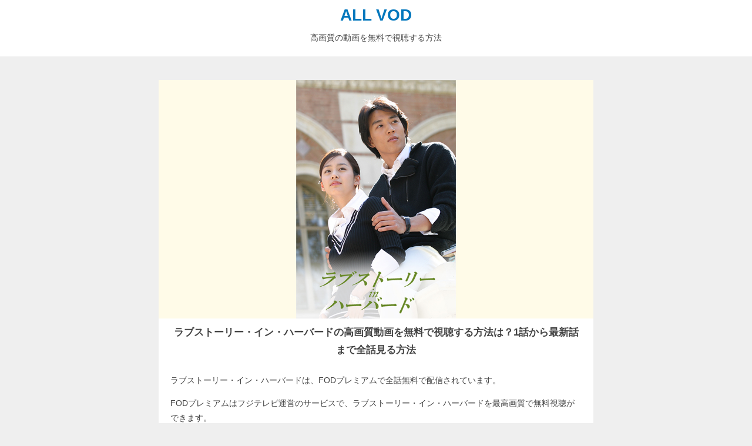

--- FILE ---
content_type: text/html; charset=UTF-8
request_url: https://takinotakini.com/drama-4j99/
body_size: 10357
content:
<!DOCTYPE HTML>
<html lang="ja">
<head>
  <meta charset="UTF-8"/>
  <meta name="viewport" content="width=device-width,initial-scale=1">
      <!-- Google Tag Manager -->
<script>(function(w,d,s,l,i){w[l]=w[l]||[];w[l].push({'gtm.start':
new Date().getTime(),event:'gtm.js'});var f=d.getElementsByTagName(s)[0],
j=d.createElement(s),dl=l!='dataLayer'?'&l='+l:'';j.async=true;j.src=
'https://www.googletagmanager.com/gtm.js?id='+i+dl;f.parentNode.insertBefore(j,f);
})(window,document,'script','dataLayer','GTM-5W93SQ4');</script>
<!-- End Google Tag Manager -->    <title>
        [ドラマ]ラブストーリー・イン・ハーバードの高画質動画を無料で視聴する方法は？1話から最新話まで全話見る方法      </title>
  <link rel="stylesheet" href="https://cdnjs.cloudflare.com/ajax/libs/normalize/8.0.0/normalize.css">
  <link href="https://use.fontawesome.com/releases/v5.6.1/css/all.css" rel="stylesheet">
  <link rel="stylesheet"href="https://takinotakini.com/wp-content/themes/all-vod/style.css" />
  <link rel='dns-prefetch' href='//webfonts.xserver.jp' />
<link rel='dns-prefetch' href='//s.w.org' />
<link rel="alternate" type="application/rss+xml" title="ALL VOD &raquo; ラブストーリー・イン・ハーバード のコメントのフィード" href="https://takinotakini.com/drama-4j99/feed/" />
		<script type="text/javascript">
			window._wpemojiSettings = {"baseUrl":"https:\/\/s.w.org\/images\/core\/emoji\/13.0.1\/72x72\/","ext":".png","svgUrl":"https:\/\/s.w.org\/images\/core\/emoji\/13.0.1\/svg\/","svgExt":".svg","source":{"concatemoji":"https:\/\/takinotakini.com\/wp-includes\/js\/wp-emoji-release.min.js?ver=5.6.16"}};
			!function(e,a,t){var n,r,o,i=a.createElement("canvas"),p=i.getContext&&i.getContext("2d");function s(e,t){var a=String.fromCharCode;p.clearRect(0,0,i.width,i.height),p.fillText(a.apply(this,e),0,0);e=i.toDataURL();return p.clearRect(0,0,i.width,i.height),p.fillText(a.apply(this,t),0,0),e===i.toDataURL()}function c(e){var t=a.createElement("script");t.src=e,t.defer=t.type="text/javascript",a.getElementsByTagName("head")[0].appendChild(t)}for(o=Array("flag","emoji"),t.supports={everything:!0,everythingExceptFlag:!0},r=0;r<o.length;r++)t.supports[o[r]]=function(e){if(!p||!p.fillText)return!1;switch(p.textBaseline="top",p.font="600 32px Arial",e){case"flag":return s([127987,65039,8205,9895,65039],[127987,65039,8203,9895,65039])?!1:!s([55356,56826,55356,56819],[55356,56826,8203,55356,56819])&&!s([55356,57332,56128,56423,56128,56418,56128,56421,56128,56430,56128,56423,56128,56447],[55356,57332,8203,56128,56423,8203,56128,56418,8203,56128,56421,8203,56128,56430,8203,56128,56423,8203,56128,56447]);case"emoji":return!s([55357,56424,8205,55356,57212],[55357,56424,8203,55356,57212])}return!1}(o[r]),t.supports.everything=t.supports.everything&&t.supports[o[r]],"flag"!==o[r]&&(t.supports.everythingExceptFlag=t.supports.everythingExceptFlag&&t.supports[o[r]]);t.supports.everythingExceptFlag=t.supports.everythingExceptFlag&&!t.supports.flag,t.DOMReady=!1,t.readyCallback=function(){t.DOMReady=!0},t.supports.everything||(n=function(){t.readyCallback()},a.addEventListener?(a.addEventListener("DOMContentLoaded",n,!1),e.addEventListener("load",n,!1)):(e.attachEvent("onload",n),a.attachEvent("onreadystatechange",function(){"complete"===a.readyState&&t.readyCallback()})),(n=t.source||{}).concatemoji?c(n.concatemoji):n.wpemoji&&n.twemoji&&(c(n.twemoji),c(n.wpemoji)))}(window,document,window._wpemojiSettings);
		</script>
		<style type="text/css">
img.wp-smiley,
img.emoji {
	display: inline !important;
	border: none !important;
	box-shadow: none !important;
	height: 1em !important;
	width: 1em !important;
	margin: 0 .07em !important;
	vertical-align: -0.1em !important;
	background: none !important;
	padding: 0 !important;
}
</style>
	<link rel='stylesheet' id='wp-block-library-css'  href='https://takinotakini.com/wp-includes/css/dist/block-library/style.min.css?ver=5.6.16' type='text/css' media='all' />
<link rel='stylesheet' id='aurora-heatmap-css'  href='https://takinotakini.com/wp-content/plugins/aurora-heatmap/style.css?ver=1.4.11' type='text/css' media='all' />
<script type='text/javascript' src='https://takinotakini.com/wp-includes/js/jquery/jquery.min.js?ver=3.5.1' id='jquery-core-js'></script>
<script type='text/javascript' src='https://takinotakini.com/wp-includes/js/jquery/jquery-migrate.min.js?ver=3.3.2' id='jquery-migrate-js'></script>
<script type='text/javascript' src='//webfonts.xserver.jp/js/xserver.js?ver=1.2.1' id='typesquare_std-js'></script>
<script type='text/javascript' src='https://takinotakini.com/wp-content/plugins/aurora-heatmap/js/mobile-detect.min.js?ver=1.4.4' id='mobile-detect-js'></script>
<script type='text/javascript' id='aurora-heatmap-reporter-js-extra'>
/* <![CDATA[ */
var aurora_heatmap_reporter = {"ajax_url":"https:\/\/takinotakini.com\/wp-admin\/admin-ajax.php","action":"aurora_heatmap","interval":"10","stacks":"10","reports":"click_pc,click_mobile","debug":"0","ajax_delay_time":"3000"};
/* ]]> */
</script>
<script type='text/javascript' src='https://takinotakini.com/wp-content/plugins/aurora-heatmap/js/reporter.js?ver=1.4.11' id='aurora-heatmap-reporter-js'></script>
<link rel="https://api.w.org/" href="https://takinotakini.com/wp-json/" /><link rel="alternate" type="application/json" href="https://takinotakini.com/wp-json/wp/v2/posts/4491" /><link rel="EditURI" type="application/rsd+xml" title="RSD" href="https://takinotakini.com/xmlrpc.php?rsd" />
<link rel="wlwmanifest" type="application/wlwmanifest+xml" href="https://takinotakini.com/wp-includes/wlwmanifest.xml" /> 
<meta name="generator" content="WordPress 5.6.16" />
<link rel="canonical" href="https://takinotakini.com/drama-4j99/" />
<link rel='shortlink' href='https://takinotakini.com/?p=4491' />
<link rel="alternate" type="application/json+oembed" href="https://takinotakini.com/wp-json/oembed/1.0/embed?url=https%3A%2F%2Ftakinotakini.com%2Fdrama-4j99%2F" />
<link rel="alternate" type="text/xml+oembed" href="https://takinotakini.com/wp-json/oembed/1.0/embed?url=https%3A%2F%2Ftakinotakini.com%2Fdrama-4j99%2F&#038;format=xml" />
<meta property="og:title" content="ラブストーリー・イン・ハーバード" />
<meta property="og:description" content="" />
<meta property="og:type" content="article" />
<meta property="og:url" content="https://takinotakini.com/drama-4j99/" />
<meta property="og:image" content="https://takinotakini.com/wp-content/uploads/2020/01/wbhjfr_4j99_cxbg_001_wm.jpg" />
<meta property="og:site_name" content="ALL VOD" />
<meta name="twitter:card" content="summary_large_image" />
<meta name="twitter:site" content="@all_vod" />
<meta property="og:locale" content="ja_JP" />
<link rel="icon" href="https://takinotakini.com/wp-content/uploads/2020/01/cropped-640x640-1-32x32.png" sizes="32x32" />
<link rel="icon" href="https://takinotakini.com/wp-content/uploads/2020/01/cropped-640x640-1-192x192.png" sizes="192x192" />
<link rel="apple-touch-icon" href="https://takinotakini.com/wp-content/uploads/2020/01/cropped-640x640-1-180x180.png" />
<meta name="msapplication-TileImage" content="https://takinotakini.com/wp-content/uploads/2020/01/cropped-640x640-1-270x270.png" />
</head>
<body>
  <!-- Google Tag Manager (noscript) -->
<noscript><iframe src="https://www.googletagmanager.com/ns.html?id=GTM-5W93SQ4"
height="0" width="0" style="display:none;visibility:hidden"></iframe></noscript>
<!-- End Google Tag Manager (noscript) -->
<header>
  <div class="title">
    <a class="logo" href="https://takinotakini.com">ALL VOD</a>
  </div>
  <p>高画質の動画を無料で視聴する方法</p>

</header>

<main>
  <article>
      <section class="post">
                  <div class="post_cover">
            <img width="1024" height="562" src="https://takinotakini.com/wp-content/uploads/2020/01/wbhjfr_4j99_cxbg_001_wm.jpg" class="attachment-post-thumbnail size-post-thumbnail wp-post-image" alt="" loading="lazy" srcset="https://takinotakini.com/wp-content/uploads/2020/01/wbhjfr_4j99_cxbg_001_wm.jpg 1024w, https://takinotakini.com/wp-content/uploads/2020/01/wbhjfr_4j99_cxbg_001_wm-300x165.jpg 300w, https://takinotakini.com/wp-content/uploads/2020/01/wbhjfr_4j99_cxbg_001_wm-768x422.jpg 768w" sizes="(max-width: 1024px) 100vw, 1024px" />          </div>

          <h1>ラブストーリー・イン・ハーバードの高画質動画を無料で視聴する方法は？1話から最新話まで全話見る方法</h1>
          <p>ラブストーリー・イン・ハーバードは、FODプレミアムで全話無料で配信されています。</p>
          <p>FODプレミアムはフジテレビ運営のサービスで、ラブストーリー・イン・ハーバードを最高画質で無料視聴ができます。</p>
          <p>もちろん、ストリーミングだけではなくダウンロードもできるので、スマホやタブレットなど外出先でラブストーリー・イン・ハーバードを楽しむこともできます。</p>
          <p>FODプレミアムは、本当は月額888円と有料のサービスですが、今なら2週間お試し無料で利用できるキャンペーンを開催しています。</p>
          <p>契約も解約も簡単なので、ラブストーリー・イン・ハーバードを見たいところまで見たら、無料期間中に解約してしまってもOKです。</p>
          <p>2週間のトライアルにはAmazon Payが必要ですが、Amazonのアカウントがあれば簡単に登録できます。</p>
          <p>ラブストーリー・イン・ハーバードが無料で見られる間に、FODプレミアムの2週間無料トライアルで全話視聴してしまいましょう。</p>
          <div class="btn">
            <a id="af_fod_text" href="https://t.felmat.net/fmcl?ak=A1744U.1.I355280.N642146" rel="nofollow">FODプレミアムに登録する >></a><img src="https://t.felmat.net/fmimp/A1744U.I355280.N642146" width="1" height="1" alt="" style="border:none;" />
          </div>

          <h2>ラブストーリー・イン・ハーバードを無料でみるためのステップ</h2>
          <ul>
            <li>FODプレミアムのキャンペーンページに移動する</li>
            <li>Amazon Payで今すぐ無料おためしをクリック</li>
            <li>Amazonにログインする</li>
            <li>Amazonアカウントがない場合は新規作成する</li>
            <li>FODと連携して登録完了</li>
          </ul>
          <p>ラブストーリー・イン・ハーバードを見るまでの手順はとても簡単です。</p>
          <p>Amazonに登録しているクレジットカードで簡単に支払いができる『Amazon Pay』を利用するので、AmazonアカウントがあればAmazonにログインするだけで登録は完了です。</p>
          <p>Amazonアカウントを持っていない場合は、Amazonのアカウントを新規で作成しましょう。</p>
          <p>支払い方法を登録はしますが、もちろん登録から2週間は無料なので十分にラブストーリー・イン・ハーバードを無料で見る期間があります。安心して登録してください。</p>
          <p>解約方法もとっても簡単なのですが、2週間無料の対象になるのがAmazon Payで登録した場合のみになるので、間違っても他の支払い方法を選択しないように注意してください。</p>
          <div class="text_link">
            <a id="af_fod_text"  href="https://t.felmat.net/fmcl?ak=A1744U.1.I355280.N642146" rel="nofollow">FODプレミアム2週間無料キャンペーンのページをみる >></a><img src="https://t.felmat.net/fmimp/A1744U.I355280.N642146" width="1" height="1" alt="" style="border:none;" />
          </div>

          <h2>ラブストーリー・イン・ハーバードが無料で視聴できるFODプレミアムって？</h2>
          <p>FODプレミアムは、フジテレビが運営するビデオオンデマンドサービスです。</p>
          <ul>
            <li>見放題作品が20,000本</li>
            <li>独占配信が5,000本</li>
            <li>100冊の雑誌が読み放題</li>
            <li>月額料金は888円</li>
            <li>毎月1,300ポイントプレゼント</li>
          </ul>
          <p>ラブストーリー・イン・ハーバードが無料で視聴できることはもちろん大きなメリットですが、それ以外にもこれだけの充実したサービスが受けられるのがFODプレミアムの特徴です。</p>
          <p>FOD以外にも動画配信サービスはありますが、他の動画サービスでは配信されることが少ないラブストーリー・イン・ハーバードが見放題の対象になっていることや、2週間無料のキャンペーン、月額料金を上回るポイント獲得など、他社と比べてコストパフォーマンスが良すぎる点にも注目です。</p>
          <h3>ラブストーリー・イン・ハーバードを家の中でも外でも視聴可能</h3>
          <p>FODプレミアムはパソコン・スマホ・タブレット・Fire Stick・Chrome Castなどあらゆるデバイスに対応しています。</p>
          <p>ラブストーリー・イン・ハーバードを家の中でストリーミングして見るのもよし、ラブストーリー・イン・ハーバードをアプリにダウンロードして外でオフライン視聴するのもよしで、どこでも楽しむことができるようになります。</p>
          <p>ちょっとした隙間時間にラブストーリー・イン・ハーバードが見られるので、2週間の無料期間があれば全話・全編の視聴も全く問題ないでしょう。</p>
          <p>ラブストーリー・イン・ハーバードを怪しげなサイトで見る必要もありませんし、高画質・高音質でラブストーリー・イン・ハーバードを100%楽しむことができます。</p>
          <div class="text_link">
            <a id="af_fod_text"  href="https://t.felmat.net/fmcl?ak=A1744U.1.I355280.N642146" rel="nofollow">FODプレミアムでラブストーリー・イン・ハーバードをみる >></a><img src="https://t.felmat.net/fmimp/A1744U.I355280.N642146" width="1" height="1" alt="" style="border:none;" />
          </div>
          <h3>ラブストーリー・イン・ハーバードだけじゃない2万本の動画</h3>
          <p>FODプレミアムには、現在2万本以上の動画が見放題サービスの対象としてアップされています。</p>
          <p>ラブストーリー・イン・ハーバードを見ている無料期間中に、ついでに気になる動画もチェックしてしまいましょう。</p>
          <p>フジテレビが運営するサービスだけに、フジテレビの独占動画も多く、地上波では放送されていたものの、ネット上ではなかなか見ることができない動画が揃っています。</p>
          <p>特にフジテレビで放送されていたドラマやアニメには強く、フジテレビの番組をよく見ていたというユーザーにとっては、もう一度見てみたい動画や見逃していたドラマ・アニメが揃っているのではないでしょうか。</p>
                    <h3>ラブストーリー・イン・ハーバードの合間に漫画や雑誌も読み放題</h3>
          <p>ラブストーリー・イン・ハーバードをはじめとした動画配信が当然メインのサービスなのですが、さらに100種類以上の雑誌や1,500冊の漫画が読み放題になっているのもFODプレミアムの特徴です。</p>
          <p>もちろんラブストーリー・イン・ハーバードを見るために2週間無料でおためしをしたとしても利用できるサービスで、追加料金は一切必要ありません。</p>
          <p>ラブストーリー・イン・ハーバードを見ている合間や、全て視聴し終わった後に残っている無料期間で雑誌読み放題を試してみるのもいいでしょう。</p>
          <p>ラブストーリー・イン・ハーバードの動画と同じく、パソコン・スマホ・タブレットとどんな端末でもマンガ・雑誌が読めるので、移動時間にはもってこいのサービスですね。</p>
          <p>楽天マガジンやdマガジンなど、本の読み放題だけで月額数百円を支払っているのが普通なので、読んでいる雑誌の内容によってはFODプレミアムに統一してしまっても良いかもしれませんね。</p>
          <h3>ラブストーリー・イン・ハーバードの無料視聴に加えてポイントプレゼント</h3>
          <p>FODプレミアムに登録すると、毎月次のようにポイントがもらえます。</p>
          <ul>
            <li>毎月100ポイント</li>
            <li>8のつく日に400ポイント</li>
            <li>合計1,300ポイント</li>
          </ul>
          <p>ラブストーリー・イン・ハーバードが見放題対象の場合はもちろんこのポイントを全部他の有料動画やマンガ・雑誌の購入に使うことができます。</p>
          <p>ラブストーリー・イン・ハーバードがもし有料になっている場合があったとしても、このポイントを使って視聴が可能です。</p>
          <p>ポイントは1ポイント=1円としてコンテンツの購入に使えるので、月額料金888円が相殺されるどころか毎月プラスになって返ってきます。</p>
          <p>読み放題対象外の雑誌やマンガに使うのもいいですし、プレミアム対象外の動画や映画を購入して視聴するのもいいですね。</p>
          <p>さらに有料コンテンツを購入した場合であっても、購入金額の20%がポイント還元されるので、FODプレミアムの会員を続ける限りはどんどんポイントが貯まっていくことになります。</p>
          <p>月額料金は888円と格安のサービスなのに、充実したコンテンツに加えて1,300ポイントが確実に毎月貰えるので、ラブストーリー・イン・ハーバードを見終わった後でも、サービスが気に入れば有料会員を続けるメリットは十分にあります。</p>
          <p>契約期間の縛りもなく、いつでも解約できるので、無料期間の間に解約するもよし、そのまま会員を続けるもよし思う存分FODプレミアムを利用しましょう。</p>

          <h2>FODプレミアムへの登録方法</h2>
          <p>ラブストーリー・イン・ハーバードの無料視聴やダウンロード以外にも、様々なメリットがあるのがFODプレミアム。</p>
          <p>その全てが、ここから解説する登録方法の通りに進むだけで利用できるようになります。</p>
          <p>登録したら、すぐにラブストーリー・イン・ハーバードの視聴が可能になりますが、2週間無料キャンペーンを利用しないともったいないので、焦らず手順通りに進めるのがおすすめです。</p>
          <h3>FODプレミアムのキャンペーンページを利用する</h3>
          <a id="af_fod_text"  href="https://t.felmat.net/fmcl?ak=A1744U.1.I355280.N642146">
            <img src="https://takinotakini.com/img/fod/fod-campaign.png">
          </a><img src="https://t.felmat.net/fmimp/A1744U.I355280.N642146" width="1" height="1" alt="" style="border:none;" />
          <p>まずはFODプレミアムのAmazon Pay限定2週間無料キャンペーンのページを開きます。</p>
          <p>FODプレミアムは、普通のページから入るとAmazon Pay以外の支払い方法も選べますが、それらは全て2週間無料キャンペーンの対象外になってしまいます。</p>
          <p>ラブストーリー・イン・ハーバードを無料で視聴するには、必ずキャンペーンページから申し込みをする必要があるので、注意してください。</p>
          <div class="btn">
            <a id="af_fod_text"  href="https://t.felmat.net/fmcl?ak=A1744U.1.I355280.N642146" rel="nofollow">キャンペーンページへ >></a><img src="https://t.felmat.net/fmimp/A1744U.I355280.N642146" width="1" height="1" alt="" style="border:none;" />
          </div>
          <h3>Amazonのアカウントにログインする</h3>
          <img src="https://takinotakini.com/img/fod/fod-amazon-login.png">
          <p>すでにAmazonアカウントを持っている場合は、Amazonにログインしましょう。</p>
          <p>Amazonのアカウントはほとんどの方が持っていると思いますが、FODプレミアムの2週間無料キャンペーンを利用するには、Amazonのアカウントと、Amazonの支払いにクレジットカードを登録している必要があります。</p>
          <p>まだアカウントを持っていない、クレジットカードを設定していないという場合は先に登録してしまいましょう。</p>
          <h3>月額コースの登録</h3>
          <img src="https://takinotakini.com/img/fod/fod-amazon-register.png">
          <p>Amazonアカウントにログインして進んでいくと、FODプレミアムの月額コースに申し込むという画面に移ります。</p>
          <p>ラブストーリー・イン・ハーバードを無料でみようと考えているユーザーは、ここで『月額コースへの加入が必要なの？』と思ってしまうかもしれませんが、2週間は無料で利用できるので安心してください。</p>
          <p>次の画面ではきちんと2週間無料キャンペーンの適用が記載されています。</p>
          <h3>購入確定を押す</h3>
          <img src="https://takinotakini.com/img/fod/fod-amazon-confirm.png">
          <p>AmazonアカウントからFODプレミアムへの支払い方法が登録されたら、購入確定ボタンが出てきます。</p>
          <p>ここでしっかりと『Amazonアカウントを利用し、初めてのFODプレミアム登録となりますので、登録日から翌月同日までの2週間無料となります。』という表記が出ているのを確認しましょう。</p>
          <p>これで2週間ラブストーリー・イン・ハーバードはもちろん、FODプレミアムのコンテンツを2週間無料で利用できるようになります。</p>
          <p>『2週間無料期間内に解約された場合、FODプレミアムのご利用料金の請求はありません。』とも明記されているので、絶対に無料でラブストーリー・イン・ハーバードだけを見て解約すると決めている場合も安心して登録できますね。</p>

          <h2>ラブストーリー・イン・ハーバードを無料で視聴する方法まとめ</h2>
          <ul>
            <li>FODプレミアムに登録する</li>
            <li>不要であれば無料期間内に解約する</li>
            <li>ラブストーリー・イン・ハーバード以外の内容も充実</li>
          </ul>
          <p>ラブストーリー・イン・ハーバードは、FODプレミアムに登録すれば2週間無料期間の間に1話から全話視聴することができます。</p>
          <p>スマホやタブレットにダウンロードすることも可能なので、無料期間の間にたっぷり視聴してしまいましょう。</p>
          <p>FODプレミアムであれば、最新ドラマ・アニメ・映画などの見逃し配信から、過去の名作の全話一気見まで幅広くコンテンツを楽しむことができます。</p>
          <p>ラブストーリー・イン・ハーバードだけではなくて、漫画や雑誌も読み放題の対象になるので、ラブストーリー・イン・ハーバードを見た後も2週間の無料期間中、たっぷりとコンテンツを楽しみ尽くすのがおすすめです。</p>
          <p>ラブストーリー・イン・ハーバードの後、解約しても良いですし月額888円で1,300ポイントが貰えるとてもお得なサービスなので、そのまま継続利用するのもいいですね。</p>
          <p>契約してから解約までの最低利用期間もないですし、解約は簡単なのでまずは2週間無料キャンペーンを試してみましょう。</p>
          <p>ラブストーリー・イン・ハーバードを高画質で見るにはFODプレミアムへの登録が最適です。</p>
          <div class="btn">
            <a id="af_fod_text"  href="https://t.felmat.net/fmcl?ak=A1744U.1.I355280.N642146" rel="nofollow">FODプレミアムに無料登録する >></a><img src="https://t.felmat.net/fmimp/A1744U.I355280.N642146" width="1" height="1" alt="" style="border:none;" />
          </div>

              </section>
          <h2 class="category_title">#<a href="https://takinotakini.com/drama/" rel="category tag">[ドラマ]</a>の最新記事</h3>
    <section class="index">
                        <div class="post">
            <div class="post_cover">
              <a href="https://takinotakini.com/drama-4r64/"><img width="1024" height="562" src="https://takinotakini.com/wp-content/uploads/2021/01/wbhjfr_4r64_cxbg_001_wm.jpg" class="attachment-post-thumbnail size-post-thumbnail wp-post-image" alt="" loading="lazy" srcset="https://takinotakini.com/wp-content/uploads/2021/01/wbhjfr_4r64_cxbg_001_wm.jpg 1024w, https://takinotakini.com/wp-content/uploads/2021/01/wbhjfr_4r64_cxbg_001_wm-300x165.jpg 300w, https://takinotakini.com/wp-content/uploads/2021/01/wbhjfr_4r64_cxbg_001_wm-768x422.jpg 768w" sizes="(max-width: 1024px) 100vw, 1024px" /></a>
            </div>
            <h3><a href="https://takinotakini.com/drama-4r64/">ロマンスは計測不能～数字女ケ・スクチャ～の高画質動画を無料で視聴する</a></h3>
          </div>
                  <div class="post">
            <div class="post_cover">
              <a href="https://takinotakini.com/drama-4r65/"><img width="1024" height="562" src="https://takinotakini.com/wp-content/uploads/2021/01/wbhjfr_4r65_cxbg_001_wm.jpg" class="attachment-post-thumbnail size-post-thumbnail wp-post-image" alt="" loading="lazy" srcset="https://takinotakini.com/wp-content/uploads/2021/01/wbhjfr_4r65_cxbg_001_wm.jpg 1024w, https://takinotakini.com/wp-content/uploads/2021/01/wbhjfr_4r65_cxbg_001_wm-300x165.jpg 300w, https://takinotakini.com/wp-content/uploads/2021/01/wbhjfr_4r65_cxbg_001_wm-768x422.jpg 768w" sizes="(max-width: 1024px) 100vw, 1024px" /></a>
            </div>
            <h3><a href="https://takinotakini.com/drama-4r65/">がんばれ！プンサンの高画質動画を無料で視聴する</a></h3>
          </div>
                  <div class="post">
            <div class="post_cover">
              <a href="https://takinotakini.com/drama-4r87/"><img width="1024" height="562" src="https://takinotakini.com/wp-content/uploads/2021/01/wbhjfr_4r87_cxbg_001_wm.jpg" class="attachment-post-thumbnail size-post-thumbnail wp-post-image" alt="" loading="lazy" srcset="https://takinotakini.com/wp-content/uploads/2021/01/wbhjfr_4r87_cxbg_001_wm.jpg 1024w, https://takinotakini.com/wp-content/uploads/2021/01/wbhjfr_4r87_cxbg_001_wm-300x165.jpg 300w, https://takinotakini.com/wp-content/uploads/2021/01/wbhjfr_4r87_cxbg_001_wm-768x422.jpg 768w" sizes="(max-width: 1024px) 100vw, 1024px" /></a>
            </div>
            <h3><a href="https://takinotakini.com/drama-4r87/">女帝の高画質動画を無料で視聴する</a></h3>
          </div>
                  <div class="post">
            <div class="post_cover">
              <a href="https://takinotakini.com/drama-4r74/"><img width="1024" height="562" src="https://takinotakini.com/wp-content/uploads/2021/01/wbhjfr_4r74_cxbg_001_wm.jpg" class="attachment-post-thumbnail size-post-thumbnail wp-post-image" alt="" loading="lazy" srcset="https://takinotakini.com/wp-content/uploads/2021/01/wbhjfr_4r74_cxbg_001_wm.jpg 1024w, https://takinotakini.com/wp-content/uploads/2021/01/wbhjfr_4r74_cxbg_001_wm-300x165.jpg 300w, https://takinotakini.com/wp-content/uploads/2021/01/wbhjfr_4r74_cxbg_001_wm-768x422.jpg 768w" sizes="(max-width: 1024px) 100vw, 1024px" /></a>
            </div>
            <h3><a href="https://takinotakini.com/drama-4r74/">民王の高画質動画を無料で視聴する</a></h3>
          </div>
                  <div class="post">
            <div class="post_cover">
              <a href="https://takinotakini.com/drama-4r79/"><img width="1024" height="562" src="https://takinotakini.com/wp-content/uploads/2021/01/wbhjfr_4r79_cxbg_001_wm.jpg" class="attachment-post-thumbnail size-post-thumbnail wp-post-image" alt="" loading="lazy" srcset="https://takinotakini.com/wp-content/uploads/2021/01/wbhjfr_4r79_cxbg_001_wm.jpg 1024w, https://takinotakini.com/wp-content/uploads/2021/01/wbhjfr_4r79_cxbg_001_wm-300x165.jpg 300w, https://takinotakini.com/wp-content/uploads/2021/01/wbhjfr_4r79_cxbg_001_wm-768x422.jpg 768w" sizes="(max-width: 1024px) 100vw, 1024px" /></a>
            </div>
            <h3><a href="https://takinotakini.com/drama-4r79/">BORDERの高画質動画を無料で視聴する</a></h3>
          </div>
                  <div class="post">
            <div class="post_cover">
              <a href="https://takinotakini.com/drama-4r86/"><img width="1024" height="562" src="https://takinotakini.com/wp-content/uploads/2021/01/wbhjfr_4r86_cxbg_001_wm.jpg" class="attachment-post-thumbnail size-post-thumbnail wp-post-image" alt="" loading="lazy" srcset="https://takinotakini.com/wp-content/uploads/2021/01/wbhjfr_4r86_cxbg_001_wm.jpg 1024w, https://takinotakini.com/wp-content/uploads/2021/01/wbhjfr_4r86_cxbg_001_wm-300x165.jpg 300w, https://takinotakini.com/wp-content/uploads/2021/01/wbhjfr_4r86_cxbg_001_wm-768x422.jpg 768w" sizes="(max-width: 1024px) 100vw, 1024px" /></a>
            </div>
            <h3><a href="https://takinotakini.com/drama-4r86/">はるか17の高画質動画を無料で視聴する</a></h3>
          </div>
                  <div class="post">
            <div class="post_cover">
              <a href="https://takinotakini.com/drama-4r18/"><img width="1024" height="562" src="https://takinotakini.com/wp-content/uploads/2021/01/wbhjfr_4r18_cxbg_001_wm.jpg" class="attachment-post-thumbnail size-post-thumbnail wp-post-image" alt="" loading="lazy" srcset="https://takinotakini.com/wp-content/uploads/2021/01/wbhjfr_4r18_cxbg_001_wm.jpg 1024w, https://takinotakini.com/wp-content/uploads/2021/01/wbhjfr_4r18_cxbg_001_wm-300x165.jpg 300w, https://takinotakini.com/wp-content/uploads/2021/01/wbhjfr_4r18_cxbg_001_wm-768x422.jpg 768w" sizes="(max-width: 1024px) 100vw, 1024px" /></a>
            </div>
            <h3><a href="https://takinotakini.com/drama-4r18/">波よ 波よ～愛を奏でるハーモニー～の高画質動画を無料で視聴する</a></h3>
          </div>
                  <div class="post">
            <div class="post_cover">
              <a href="https://takinotakini.com/drama-4r67/"><img width="1024" height="562" src="https://takinotakini.com/wp-content/uploads/2021/01/wbhjfr_4r67_cxbg_001_wm.jpg" class="attachment-post-thumbnail size-post-thumbnail wp-post-image" alt="" loading="lazy" srcset="https://takinotakini.com/wp-content/uploads/2021/01/wbhjfr_4r67_cxbg_001_wm.jpg 1024w, https://takinotakini.com/wp-content/uploads/2021/01/wbhjfr_4r67_cxbg_001_wm-300x165.jpg 300w, https://takinotakini.com/wp-content/uploads/2021/01/wbhjfr_4r67_cxbg_001_wm-768x422.jpg 768w" sizes="(max-width: 1024px) 100vw, 1024px" /></a>
            </div>
            <h3><a href="https://takinotakini.com/drama-4r67/">BORDER 贖罪の高画質動画を無料で視聴する</a></h3>
          </div>
                  <div class="post">
            <div class="post_cover">
              <a href="https://takinotakini.com/drama-4r68/"><img width="1024" height="562" src="https://takinotakini.com/wp-content/uploads/2021/01/wbhjfr_4r68_cxbg_001_wm.jpg" class="attachment-post-thumbnail size-post-thumbnail wp-post-image" alt="" loading="lazy" srcset="https://takinotakini.com/wp-content/uploads/2021/01/wbhjfr_4r68_cxbg_001_wm.jpg 1024w, https://takinotakini.com/wp-content/uploads/2021/01/wbhjfr_4r68_cxbg_001_wm-300x165.jpg 300w, https://takinotakini.com/wp-content/uploads/2021/01/wbhjfr_4r68_cxbg_001_wm-768x422.jpg 768w" sizes="(max-width: 1024px) 100vw, 1024px" /></a>
            </div>
            <h3><a href="https://takinotakini.com/drama-4r68/">民王スピンオフ～恋する総裁選～の高画質動画を無料で視聴する</a></h3>
          </div>
                  <div class="post">
            <div class="post_cover">
              <a href="https://takinotakini.com/drama-4r69/"><img width="1024" height="562" src="https://takinotakini.com/wp-content/uploads/2021/01/wbhjfr_4r69_cxbg_001_wm.jpg" class="attachment-post-thumbnail size-post-thumbnail wp-post-image" alt="" loading="lazy" srcset="https://takinotakini.com/wp-content/uploads/2021/01/wbhjfr_4r69_cxbg_001_wm.jpg 1024w, https://takinotakini.com/wp-content/uploads/2021/01/wbhjfr_4r69_cxbg_001_wm-300x165.jpg 300w, https://takinotakini.com/wp-content/uploads/2021/01/wbhjfr_4r69_cxbg_001_wm-768x422.jpg 768w" sizes="(max-width: 1024px) 100vw, 1024px" /></a>
            </div>
            <h3><a href="https://takinotakini.com/drama-4r69/">民王スペシャル～新たなる陰謀～の高画質動画を無料で視聴する</a></h3>
          </div>
                  <div class="post">
            <div class="post_cover">
              <a href="https://takinotakini.com/drama-4r45/"><img width="1024" height="562" src="https://takinotakini.com/wp-content/uploads/2021/01/wbhjfr_4r45_cxbg_001_wm.jpg" class="attachment-post-thumbnail size-post-thumbnail wp-post-image" alt="" loading="lazy" srcset="https://takinotakini.com/wp-content/uploads/2021/01/wbhjfr_4r45_cxbg_001_wm.jpg 1024w, https://takinotakini.com/wp-content/uploads/2021/01/wbhjfr_4r45_cxbg_001_wm-300x165.jpg 300w, https://takinotakini.com/wp-content/uploads/2021/01/wbhjfr_4r45_cxbg_001_wm-768x422.jpg 768w" sizes="(max-width: 1024px) 100vw, 1024px" /></a>
            </div>
            <h3><a href="https://takinotakini.com/drama-4r45/">仮面ライダー剣（ブレイド）の高画質動画を無料で視聴する</a></h3>
          </div>
                  <div class="post">
            <div class="post_cover">
              <a href="https://takinotakini.com/drama-4r46/"><img width="1024" height="562" src="https://takinotakini.com/wp-content/uploads/2021/01/wbhjfr_4r46_cxbg_001_wm.jpg" class="attachment-post-thumbnail size-post-thumbnail wp-post-image" alt="" loading="lazy" srcset="https://takinotakini.com/wp-content/uploads/2021/01/wbhjfr_4r46_cxbg_001_wm.jpg 1024w, https://takinotakini.com/wp-content/uploads/2021/01/wbhjfr_4r46_cxbg_001_wm-300x165.jpg 300w, https://takinotakini.com/wp-content/uploads/2021/01/wbhjfr_4r46_cxbg_001_wm-768x422.jpg 768w" sizes="(max-width: 1024px) 100vw, 1024px" /></a>
            </div>
            <h3><a href="https://takinotakini.com/drama-4r46/">仮面ライダーカブトの高画質動画を無料で視聴する</a></h3>
          </div>
                  <div class="post">
            <div class="post_cover">
              <a href="https://takinotakini.com/drama-4r47/"><img width="1024" height="562" src="https://takinotakini.com/wp-content/uploads/2021/01/wbhjfr_4r47_cxbg_001_wm.jpg" class="attachment-post-thumbnail size-post-thumbnail wp-post-image" alt="" loading="lazy" srcset="https://takinotakini.com/wp-content/uploads/2021/01/wbhjfr_4r47_cxbg_001_wm.jpg 1024w, https://takinotakini.com/wp-content/uploads/2021/01/wbhjfr_4r47_cxbg_001_wm-300x165.jpg 300w, https://takinotakini.com/wp-content/uploads/2021/01/wbhjfr_4r47_cxbg_001_wm-768x422.jpg 768w" sizes="(max-width: 1024px) 100vw, 1024px" /></a>
            </div>
            <h3><a href="https://takinotakini.com/drama-4r47/">仮面ライダーウィザードの高画質動画を無料で視聴する</a></h3>
          </div>
                  <div class="post">
            <div class="post_cover">
              <a href="https://takinotakini.com/drama-4r42/"><img width="1024" height="562" src="https://takinotakini.com/wp-content/uploads/2021/01/wbhjfr_4r42_cxbg_001_wm.jpg" class="attachment-post-thumbnail size-post-thumbnail wp-post-image" alt="" loading="lazy" srcset="https://takinotakini.com/wp-content/uploads/2021/01/wbhjfr_4r42_cxbg_001_wm.jpg 1024w, https://takinotakini.com/wp-content/uploads/2021/01/wbhjfr_4r42_cxbg_001_wm-300x165.jpg 300w, https://takinotakini.com/wp-content/uploads/2021/01/wbhjfr_4r42_cxbg_001_wm-768x422.jpg 768w" sizes="(max-width: 1024px) 100vw, 1024px" /></a>
            </div>
            <h3><a href="https://takinotakini.com/drama-4r42/">魔法戦隊マジレンジャーの高画質動画を無料で視聴する</a></h3>
          </div>
                  <div class="post">
            <div class="post_cover">
              <a href="https://takinotakini.com/drama-4r43/"><img width="1024" height="562" src="https://takinotakini.com/wp-content/uploads/2021/01/wbhjfr_4r43_cxbg_001_wm.jpg" class="attachment-post-thumbnail size-post-thumbnail wp-post-image" alt="" loading="lazy" srcset="https://takinotakini.com/wp-content/uploads/2021/01/wbhjfr_4r43_cxbg_001_wm.jpg 1024w, https://takinotakini.com/wp-content/uploads/2021/01/wbhjfr_4r43_cxbg_001_wm-300x165.jpg 300w, https://takinotakini.com/wp-content/uploads/2021/01/wbhjfr_4r43_cxbg_001_wm-768x422.jpg 768w" sizes="(max-width: 1024px) 100vw, 1024px" /></a>
            </div>
            <h3><a href="https://takinotakini.com/drama-4r43/">獣電戦隊キョウリュウジャーの高画質動画を無料で視聴する</a></h3>
          </div>
                  <div class="post">
            <div class="post_cover">
              <a href="https://takinotakini.com/drama-4r44/"><img width="1024" height="562" src="https://takinotakini.com/wp-content/uploads/2021/01/wbhjfr_4r44_cxbg_001_wm.jpg" class="attachment-post-thumbnail size-post-thumbnail wp-post-image" alt="" loading="lazy" srcset="https://takinotakini.com/wp-content/uploads/2021/01/wbhjfr_4r44_cxbg_001_wm.jpg 1024w, https://takinotakini.com/wp-content/uploads/2021/01/wbhjfr_4r44_cxbg_001_wm-300x165.jpg 300w, https://takinotakini.com/wp-content/uploads/2021/01/wbhjfr_4r44_cxbg_001_wm-768x422.jpg 768w" sizes="(max-width: 1024px) 100vw, 1024px" /></a>
            </div>
            <h3><a href="https://takinotakini.com/drama-4r44/">仮面ライダー龍騎の高画質動画を無料で視聴する</a></h3>
          </div>
                  <div class="post">
            <div class="post_cover">
              <a href="https://takinotakini.com/drama-4r40/"><img width="1024" height="562" src="https://takinotakini.com/wp-content/uploads/2021/01/wbhjfr_4r40_cxbg_001_wm.jpg" class="attachment-post-thumbnail size-post-thumbnail wp-post-image" alt="" loading="lazy" srcset="https://takinotakini.com/wp-content/uploads/2021/01/wbhjfr_4r40_cxbg_001_wm.jpg 1024w, https://takinotakini.com/wp-content/uploads/2021/01/wbhjfr_4r40_cxbg_001_wm-300x165.jpg 300w, https://takinotakini.com/wp-content/uploads/2021/01/wbhjfr_4r40_cxbg_001_wm-768x422.jpg 768w" sizes="(max-width: 1024px) 100vw, 1024px" /></a>
            </div>
            <h3><a href="https://takinotakini.com/drama-4r40/">忍風戦隊ハリケンジャーの高画質動画を無料で視聴する</a></h3>
          </div>
                  <div class="post">
            <div class="post_cover">
              <a href="https://takinotakini.com/drama-4r41/"><img width="1024" height="562" src="https://takinotakini.com/wp-content/uploads/2021/01/wbhjfr_4r41_cxbg_001_wm.jpg" class="attachment-post-thumbnail size-post-thumbnail wp-post-image" alt="" loading="lazy" srcset="https://takinotakini.com/wp-content/uploads/2021/01/wbhjfr_4r41_cxbg_001_wm.jpg 1024w, https://takinotakini.com/wp-content/uploads/2021/01/wbhjfr_4r41_cxbg_001_wm-300x165.jpg 300w, https://takinotakini.com/wp-content/uploads/2021/01/wbhjfr_4r41_cxbg_001_wm-768x422.jpg 768w" sizes="(max-width: 1024px) 100vw, 1024px" /></a>
            </div>
            <h3><a href="https://takinotakini.com/drama-4r41/">特捜戦隊デカレンジャーの高画質動画を無料で視聴する</a></h3>
          </div>
                          </section>

    <h2 class="category_title">#<a href="https://takinotakini.com/drama/" rel="category tag">[ドラマ]</a>の関連記事</h3>
    <section class="index">
            <div class="post">
        <div class="post_cover">
          <a href="https://takinotakini.com/drama-4m57/"><img width="1024" height="562" src="https://takinotakini.com/wp-content/uploads/2020/01/wbhjfr_4m57_cxbg_001_wm.jpg" class="attachment-post-thumbnail size-post-thumbnail wp-post-image" alt="" loading="lazy" srcset="https://takinotakini.com/wp-content/uploads/2020/01/wbhjfr_4m57_cxbg_001_wm.jpg 1024w, https://takinotakini.com/wp-content/uploads/2020/01/wbhjfr_4m57_cxbg_001_wm-300x165.jpg 300w, https://takinotakini.com/wp-content/uploads/2020/01/wbhjfr_4m57_cxbg_001_wm-768x422.jpg 768w" sizes="(max-width: 1024px) 100vw, 1024px" /></a>
        </div>
        <h3><a href="https://takinotakini.com/drama-4m57/">アライブ がん専門医のカルテの高画質動画を無料で視聴する</a></h3>
      </div>
            <div class="post">
        <div class="post_cover">
          <a href="https://takinotakini.com/drama-4l46/"><img width="1024" height="562" src="https://takinotakini.com/wp-content/uploads/2020/01/wbhjfr_4l46_cxbg_001_wm.jpg" class="attachment-post-thumbnail size-post-thumbnail wp-post-image" alt="" loading="lazy" srcset="https://takinotakini.com/wp-content/uploads/2020/01/wbhjfr_4l46_cxbg_001_wm.jpg 1024w, https://takinotakini.com/wp-content/uploads/2020/01/wbhjfr_4l46_cxbg_001_wm-300x165.jpg 300w, https://takinotakini.com/wp-content/uploads/2020/01/wbhjfr_4l46_cxbg_001_wm-768x422.jpg 768w" sizes="(max-width: 1024px) 100vw, 1024px" /></a>
        </div>
        <h3><a href="https://takinotakini.com/drama-4l46/">THE WRONG MANS／間違えられた男たち シーズン2の高画質動画を無料で視聴する</a></h3>
      </div>
            <div class="post">
        <div class="post_cover">
          <a href="https://takinotakini.com/drama-4471/"><img width="1024" height="562" src="https://takinotakini.com/wp-content/uploads/2020/01/wbhjfr_4471_cxbg_001_wm.jpg" class="attachment-post-thumbnail size-post-thumbnail wp-post-image" alt="" loading="lazy" srcset="https://takinotakini.com/wp-content/uploads/2020/01/wbhjfr_4471_cxbg_001_wm.jpg 1024w, https://takinotakini.com/wp-content/uploads/2020/01/wbhjfr_4471_cxbg_001_wm-300x165.jpg 300w, https://takinotakini.com/wp-content/uploads/2020/01/wbhjfr_4471_cxbg_001_wm-768x422.jpg 768w" sizes="(max-width: 1024px) 100vw, 1024px" /></a>
        </div>
        <h3><a href="https://takinotakini.com/drama-4471/">ガリレオの高画質動画を無料で視聴する</a></h3>
      </div>
            <div class="post">
        <div class="post_cover">
          <a href="https://takinotakini.com/drama-4o03/"><img width="1024" height="562" src="https://takinotakini.com/wp-content/uploads/2020/04/wbhjfr_4o03_cxbg_001_wm.jpg" class="attachment-post-thumbnail size-post-thumbnail wp-post-image" alt="" loading="lazy" srcset="https://takinotakini.com/wp-content/uploads/2020/04/wbhjfr_4o03_cxbg_001_wm.jpg 1024w, https://takinotakini.com/wp-content/uploads/2020/04/wbhjfr_4o03_cxbg_001_wm-300x165.jpg 300w, https://takinotakini.com/wp-content/uploads/2020/04/wbhjfr_4o03_cxbg_001_wm-768x422.jpg 768w" sizes="(max-width: 1024px) 100vw, 1024px" /></a>
        </div>
        <h3><a href="https://takinotakini.com/drama-4o03/">【東海テレビ】隕石家族の高画質動画を無料で視聴する</a></h3>
      </div>
            <div class="post">
        <div class="post_cover">
          <a href="https://takinotakini.com/drama-4o51/"><img width="1024" height="562" src="https://takinotakini.com/wp-content/uploads/2020/05/wbhjfr_4o51_cxbg_001_wm.jpg" class="attachment-post-thumbnail size-post-thumbnail wp-post-image" alt="" loading="lazy" srcset="https://takinotakini.com/wp-content/uploads/2020/05/wbhjfr_4o51_cxbg_001_wm.jpg 1024w, https://takinotakini.com/wp-content/uploads/2020/05/wbhjfr_4o51_cxbg_001_wm-300x165.jpg 300w, https://takinotakini.com/wp-content/uploads/2020/05/wbhjfr_4o51_cxbg_001_wm-768x422.jpg 768w" sizes="(max-width: 1024px) 100vw, 1024px" /></a>
        </div>
        <h3><a href="https://takinotakini.com/drama-4o51/">片想い、卒業します！の高画質動画を無料で視聴する</a></h3>
      </div>
            <div class="post">
        <div class="post_cover">
          <a href="https://takinotakini.com/drama-4405/"><img width="1024" height="562" src="https://takinotakini.com/wp-content/uploads/2020/01/wbhjfr_4405_cxbg_001_wm.jpg" class="attachment-post-thumbnail size-post-thumbnail wp-post-image" alt="" loading="lazy" srcset="https://takinotakini.com/wp-content/uploads/2020/01/wbhjfr_4405_cxbg_001_wm.jpg 1024w, https://takinotakini.com/wp-content/uploads/2020/01/wbhjfr_4405_cxbg_001_wm-300x165.jpg 300w, https://takinotakini.com/wp-content/uploads/2020/01/wbhjfr_4405_cxbg_001_wm-768x422.jpg 768w" sizes="(max-width: 1024px) 100vw, 1024px" /></a>
        </div>
        <h3><a href="https://takinotakini.com/drama-4405/">そして世界は全て変わるの高画質動画を無料で視聴する</a></h3>
      </div>
            <div class="post">
        <div class="post_cover">
          <a href="https://takinotakini.com/drama-4344/"><img width="1024" height="562" src="https://takinotakini.com/wp-content/uploads/2020/01/wbhjfr_4344_cxbg_001_wm.jpg" class="attachment-post-thumbnail size-post-thumbnail wp-post-image" alt="" loading="lazy" srcset="https://takinotakini.com/wp-content/uploads/2020/01/wbhjfr_4344_cxbg_001_wm.jpg 1024w, https://takinotakini.com/wp-content/uploads/2020/01/wbhjfr_4344_cxbg_001_wm-300x165.jpg 300w, https://takinotakini.com/wp-content/uploads/2020/01/wbhjfr_4344_cxbg_001_wm-768x422.jpg 768w" sizes="(max-width: 1024px) 100vw, 1024px" /></a>
        </div>
        <h3><a href="https://takinotakini.com/drama-4344/">不機嫌なジーンの高画質動画を無料で視聴する</a></h3>
      </div>
            <div class="post">
        <div class="post_cover">
          <a href="https://takinotakini.com/drama-4n56/"><img width="1024" height="562" src="https://takinotakini.com/wp-content/uploads/2020/03/wbhjfr_4n56_cxbg_001_wm.jpg" class="attachment-post-thumbnail size-post-thumbnail wp-post-image" alt="" loading="lazy" srcset="https://takinotakini.com/wp-content/uploads/2020/03/wbhjfr_4n56_cxbg_001_wm.jpg 1024w, https://takinotakini.com/wp-content/uploads/2020/03/wbhjfr_4n56_cxbg_001_wm-300x165.jpg 300w, https://takinotakini.com/wp-content/uploads/2020/03/wbhjfr_4n56_cxbg_001_wm-768x422.jpg 768w" sizes="(max-width: 1024px) 100vw, 1024px" /></a>
        </div>
        <h3><a href="https://takinotakini.com/drama-4n56/">波瀾万丈嫁バトルの高画質動画を無料で視聴する</a></h3>
      </div>
            <div class="post">
        <div class="post_cover">
          <a href="https://takinotakini.com/drama-4j16/"><img width="1024" height="562" src="https://takinotakini.com/wp-content/uploads/2020/01/wbhjfr_4j16_cxbg_001_wm.jpg" class="attachment-post-thumbnail size-post-thumbnail wp-post-image" alt="" loading="lazy" srcset="https://takinotakini.com/wp-content/uploads/2020/01/wbhjfr_4j16_cxbg_001_wm.jpg 1024w, https://takinotakini.com/wp-content/uploads/2020/01/wbhjfr_4j16_cxbg_001_wm-300x165.jpg 300w, https://takinotakini.com/wp-content/uploads/2020/01/wbhjfr_4j16_cxbg_001_wm-768x422.jpg 768w" sizes="(max-width: 1024px) 100vw, 1024px" /></a>
        </div>
        <h3><a href="https://takinotakini.com/drama-4j16/">匂いを見る少女の高画質動画を無料で視聴する</a></h3>
      </div>
            <div class="post">
        <div class="post_cover">
          <a href="https://takinotakini.com/drama-4758/"><img width="1024" height="562" src="https://takinotakini.com/wp-content/uploads/2020/01/wbhjfr_4758_cxbg_001_wm.jpg" class="attachment-post-thumbnail size-post-thumbnail wp-post-image" alt="" loading="lazy" srcset="https://takinotakini.com/wp-content/uploads/2020/01/wbhjfr_4758_cxbg_001_wm.jpg 1024w, https://takinotakini.com/wp-content/uploads/2020/01/wbhjfr_4758_cxbg_001_wm-300x165.jpg 300w, https://takinotakini.com/wp-content/uploads/2020/01/wbhjfr_4758_cxbg_001_wm-768x422.jpg 768w" sizes="(max-width: 1024px) 100vw, 1024px" /></a>
        </div>
        <h3><a href="https://takinotakini.com/drama-4758/">火の粉の高画質動画を無料で視聴する</a></h3>
      </div>
            <div class="post">
        <div class="post_cover">
          <a href="https://takinotakini.com/drama-4q94/"><img width="1024" height="562" src="https://takinotakini.com/wp-content/uploads/2020/09/wbhjfr_4q94_cxbg_001_wm.jpg" class="attachment-post-thumbnail size-post-thumbnail wp-post-image" alt="" loading="lazy" srcset="https://takinotakini.com/wp-content/uploads/2020/09/wbhjfr_4q94_cxbg_001_wm.jpg 1024w, https://takinotakini.com/wp-content/uploads/2020/09/wbhjfr_4q94_cxbg_001_wm-300x165.jpg 300w, https://takinotakini.com/wp-content/uploads/2020/09/wbhjfr_4q94_cxbg_001_wm-768x422.jpg 768w" sizes="(max-width: 1024px) 100vw, 1024px" /></a>
        </div>
        <h3><a href="https://takinotakini.com/drama-4q94/">妖怪人間ベラ～Episode０（ゼロ）～の高画質動画を無料で視聴する</a></h3>
      </div>
            <div class="post">
        <div class="post_cover">
          <a href="https://takinotakini.com/drama-4j32/"><img width="1024" height="562" src="https://takinotakini.com/wp-content/uploads/2020/01/wbhjfr_4j32_cxbg_001_wm.jpg" class="attachment-post-thumbnail size-post-thumbnail wp-post-image" alt="" loading="lazy" srcset="https://takinotakini.com/wp-content/uploads/2020/01/wbhjfr_4j32_cxbg_001_wm.jpg 1024w, https://takinotakini.com/wp-content/uploads/2020/01/wbhjfr_4j32_cxbg_001_wm-300x165.jpg 300w, https://takinotakini.com/wp-content/uploads/2020/01/wbhjfr_4j32_cxbg_001_wm-768x422.jpg 768w" sizes="(max-width: 1024px) 100vw, 1024px" /></a>
        </div>
        <h3><a href="https://takinotakini.com/drama-4j32/">妖怪！百鬼夜高等学校の高画質動画を無料で視聴する</a></h3>
      </div>
            <div class="post">
        <div class="post_cover">
          <a href="https://takinotakini.com/drama-4477/"><img width="1024" height="562" src="https://takinotakini.com/wp-content/uploads/2020/01/wbhjfr_4477_cxbg_001_wm.jpg" class="attachment-post-thumbnail size-post-thumbnail wp-post-image" alt="" loading="lazy" srcset="https://takinotakini.com/wp-content/uploads/2020/01/wbhjfr_4477_cxbg_001_wm.jpg 1024w, https://takinotakini.com/wp-content/uploads/2020/01/wbhjfr_4477_cxbg_001_wm-300x165.jpg 300w, https://takinotakini.com/wp-content/uploads/2020/01/wbhjfr_4477_cxbg_001_wm-768x422.jpg 768w" sizes="(max-width: 1024px) 100vw, 1024px" /></a>
        </div>
        <h3><a href="https://takinotakini.com/drama-4477/">イタズラなKiss～Love in TOKYOの高画質動画を無料で視聴する</a></h3>
      </div>
            <div class="post">
        <div class="post_cover">
          <a href="https://takinotakini.com/drama-4k55/"><img width="1024" height="562" src="https://takinotakini.com/wp-content/uploads/2020/01/wbhjfr_4k55_cxbg_001_wm.jpg" class="attachment-post-thumbnail size-post-thumbnail wp-post-image" alt="" loading="lazy" srcset="https://takinotakini.com/wp-content/uploads/2020/01/wbhjfr_4k55_cxbg_001_wm.jpg 1024w, https://takinotakini.com/wp-content/uploads/2020/01/wbhjfr_4k55_cxbg_001_wm-300x165.jpg 300w, https://takinotakini.com/wp-content/uploads/2020/01/wbhjfr_4k55_cxbg_001_wm-768x422.jpg 768w" sizes="(max-width: 1024px) 100vw, 1024px" /></a>
        </div>
        <h3><a href="https://takinotakini.com/drama-4k55/">私が大王！？ 愛しいあなたは我が家臣の高画質動画を無料で視聴する</a></h3>
      </div>
            <div class="post">
        <div class="post_cover">
          <a href="https://takinotakini.com/drama-4725/"><img width="1024" height="562" src="https://takinotakini.com/wp-content/uploads/2020/09/wbhjfr_4725_cxbg_001_wm.jpg" class="attachment-post-thumbnail size-post-thumbnail wp-post-image" alt="" loading="lazy" srcset="https://takinotakini.com/wp-content/uploads/2020/09/wbhjfr_4725_cxbg_001_wm.jpg 1024w, https://takinotakini.com/wp-content/uploads/2020/09/wbhjfr_4725_cxbg_001_wm-300x165.jpg 300w, https://takinotakini.com/wp-content/uploads/2020/09/wbhjfr_4725_cxbg_001_wm-768x422.jpg 768w" sizes="(max-width: 1024px) 100vw, 1024px" /></a>
        </div>
        <h3><a href="https://takinotakini.com/drama-4725/">鬼平犯科帳 第3シリーズの高画質動画を無料で視聴する</a></h3>
      </div>
            <div class="post">
        <div class="post_cover">
          <a href="https://takinotakini.com/drama-4646/"><img width="1024" height="562" src="https://takinotakini.com/wp-content/uploads/2020/01/wbhjfr_4646_cxbg_001_wm.jpg" class="attachment-post-thumbnail size-post-thumbnail wp-post-image" alt="" loading="lazy" srcset="https://takinotakini.com/wp-content/uploads/2020/01/wbhjfr_4646_cxbg_001_wm.jpg 1024w, https://takinotakini.com/wp-content/uploads/2020/01/wbhjfr_4646_cxbg_001_wm-300x165.jpg 300w, https://takinotakini.com/wp-content/uploads/2020/01/wbhjfr_4646_cxbg_001_wm-768x422.jpg 768w" sizes="(max-width: 1024px) 100vw, 1024px" /></a>
        </div>
        <h3><a href="https://takinotakini.com/drama-4646/">世にも奇妙な物語の高画質動画を無料で視聴する</a></h3>
      </div>
            <div class="post">
        <div class="post_cover">
          <a href="https://takinotakini.com/drama-4743/"><img width="1024" height="562" src="https://takinotakini.com/wp-content/uploads/2020/01/wbhjfr_4743_cxbg_001_wm.jpg" class="attachment-post-thumbnail size-post-thumbnail wp-post-image" alt="" loading="lazy" srcset="https://takinotakini.com/wp-content/uploads/2020/01/wbhjfr_4743_cxbg_001_wm.jpg 1024w, https://takinotakini.com/wp-content/uploads/2020/01/wbhjfr_4743_cxbg_001_wm-300x165.jpg 300w, https://takinotakini.com/wp-content/uploads/2020/01/wbhjfr_4743_cxbg_001_wm-768x422.jpg 768w" sizes="(max-width: 1024px) 100vw, 1024px" /></a>
        </div>
        <h3><a href="https://takinotakini.com/drama-4743/">ナオミとカナコの高画質動画を無料で視聴する</a></h3>
      </div>
            <div class="post">
        <div class="post_cover">
          <a href="https://takinotakini.com/drama-4r24/"><img width="1024" height="562" src="https://takinotakini.com/wp-content/uploads/2020/11/wbhjfr_4r24_cxbg_001_wm.jpg" class="attachment-post-thumbnail size-post-thumbnail wp-post-image" alt="" loading="lazy" srcset="https://takinotakini.com/wp-content/uploads/2020/11/wbhjfr_4r24_cxbg_001_wm.jpg 1024w, https://takinotakini.com/wp-content/uploads/2020/11/wbhjfr_4r24_cxbg_001_wm-300x165.jpg 300w, https://takinotakini.com/wp-content/uploads/2020/11/wbhjfr_4r24_cxbg_001_wm-768x422.jpg 768w" sizes="(max-width: 1024px) 100vw, 1024px" /></a>
        </div>
        <h3><a href="https://takinotakini.com/drama-4r24/">ウェルカム2ライフ～君と描いた未来～の高画質動画を無料で視聴する</a></h3>
      </div>
                </section>
    </article>
    <aside>
  
		<section class="sidebar">
		<h2>New Post</h2>
		<ul>
											<li>
					<a href="https://takinotakini.com/movie-d131/">この世界の（さらにいくつもの）片隅に</a>
									</li>
											<li>
					<a href="https://takinotakini.com/movie-d384/">ホーンテッド 世界一怖いお化け屋敷</a>
									</li>
											<li>
					<a href="https://takinotakini.com/movie-d449/">プリズン・エスケープ 脱出への10の鍵</a>
									</li>
											<li>
					<a href="https://takinotakini.com/movie-d345/">カウントダウン</a>
									</li>
											<li>
					<a href="https://takinotakini.com/movie-d443/">カンナさん大成功です！</a>
									</li>
											<li>
					<a href="https://takinotakini.com/movie-d350/">色男ホ・セク</a>
									</li>
											<li>
					<a href="https://takinotakini.com/movie-d428/">ディヴァイン・フューリー／使者</a>
									</li>
											<li>
					<a href="https://takinotakini.com/movie-d118/">Red</a>
									</li>
											<li>
					<a href="https://takinotakini.com/movie-d035/">冴えない彼女の育てかた Fine</a>
									</li>
											<li>
					<a href="https://takinotakini.com/movie-d000/">PSYCHO-PASS サイコパス 3 FIRST INSPECTOR 編集版</a>
									</li>
					</ul>

		</section><section class="sidebar"><h2>Category</h2>
			<ul>
					<li class="cat-item cat-item-2"><a href="https://takinotakini.com/anime/">[アニメ]</a>
</li>
	<li class="cat-item cat-item-5"><a href="https://takinotakini.com/kids/">[キッズ]</a>
</li>
	<li class="cat-item cat-item-3"><a href="https://takinotakini.com/drama/">[ドラマ]</a>
</li>
	<li class="cat-item cat-item-6"><a href="https://takinotakini.com/variety/">[バラエティ]</a>
</li>
	<li class="cat-item cat-item-4"><a href="https://takinotakini.com/movie/">[映画]</a>
</li>
			</ul>

			</section><section class="sidebar"><h2>Category</h2>
			<ul>
					<li class="cat-item cat-item-2"><a href="https://takinotakini.com/anime/">[アニメ]</a>
</li>
	<li class="cat-item cat-item-5"><a href="https://takinotakini.com/kids/">[キッズ]</a>
</li>
	<li class="cat-item cat-item-3"><a href="https://takinotakini.com/drama/">[ドラマ]</a>
</li>
	<li class="cat-item cat-item-6"><a href="https://takinotakini.com/variety/">[バラエティ]</a>
</li>
	<li class="cat-item cat-item-4"><a href="https://takinotakini.com/movie/">[映画]</a>
</li>
			</ul>

			</section></aside>
  </main>
<footer>
  <div class="copy">
    © <a href="https://takinotakini.com">ALL VOD</a> 2026  </div>
</footer>

<script type='text/javascript' src='https://takinotakini.com/wp-includes/js/wp-embed.min.js?ver=5.6.16' id='wp-embed-js'></script>
</body>
</html>
